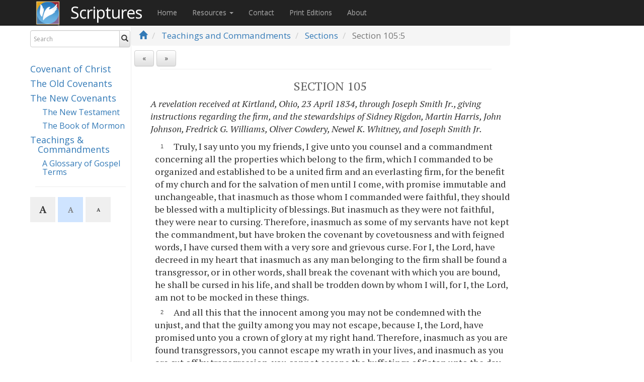

--- FILE ---
content_type: text/html; charset=utf-8
request_url: https://scriptures.info/scriptures/tc/section/105.5
body_size: 19366
content:


<!DOCTYPE html>
<html>
<head>
  <meta charset="utf-8" />
  <meta name="viewport" content="width=device-width, initial-scale=1" />
  <title>Teachings &amp; Commandments 105:5 | Scriptures.info</title>

  <link href="/Content/bootstrap.css" rel="stylesheet"/>
<link href="/Content/bootstrap-theme.css" rel="stylesheet"/>
<link href="/Content/site.css" rel="stylesheet"/>

  <link href="https://fonts.googleapis.com/css2?family=PT+Serif:ital,wght@0,400;0,700;1,400;1,700&display=swap" rel="stylesheet">
  <link href="https://fonts.googleapis.com/css?family=Open+Sans" rel="stylesheet">
  <link href="https://fonts.googleapis.com/css?family=Material+Icons" rel="stylesheet">

  <link rel="apple-touch-icon" sizes="57x57" href="/Images/apple-icon-57x57.png">
  <link rel="apple-touch-icon" sizes="60x60" href="/Images/apple-icon-60x60.png">
  <link rel="apple-touch-icon" sizes="72x72" href="/Images/apple-icon-72x72.png">
  <link rel="apple-touch-icon" sizes="76x76" href="/Images/apple-icon-76x76.png">
  <link rel="apple-touch-icon" sizes="114x114" href="/Images/apple-icon-114x114.png">
  <link rel="apple-touch-icon" sizes="120x120" href="/Images/apple-icon-120x120.png">
  <link rel="apple-touch-icon" sizes="144x144" href="/Images/apple-icon-144x144.png">
  <link rel="apple-touch-icon" sizes="152x152" href="/Images/apple-icon-152x152.png">
  <link rel="apple-touch-icon" sizes="180x180" href="/Images/apple-icon-180x180.png">
  <link rel="icon" type="image/png" sizes="192x192" href="/Images/android-icon-192x192.png">
  <link rel="icon" type="image/png" sizes="32x32" href="/Images/favicon-32x32.png">
  <link rel="icon" type="image/png" sizes="96x96" href="/Images/favicon-96x96.png">
  <link rel="icon" type="image/png" sizes="16x16" href="/Images/favicon-16x16.png">

  <script type="text/javascript">
        var sdkInstance = "appInsightsSDK"; window[sdkInstance] = "appInsights"; var aiName = window[sdkInstance], aisdk = window[aiName] || function (e) { function n(e) { t[e] = function () { var n = arguments; t.queue.push(function () { t[e].apply(t, n) }) } } var t = { config: e }; t.initialize = !0; var i = document, a = window; setTimeout(function () { var n = i.createElement("script"); n.src = e.url || "https://az416426.vo.msecnd.net/scripts/b/ai.2.min.js", i.getElementsByTagName("script")[0].parentNode.appendChild(n) }); try { t.cookie = i.cookie } catch (e) { } t.queue = [], t.version = 2; for (var r = ["Event", "PageView", "Exception", "Trace", "DependencyData", "Metric", "PageViewPerformance"]; r.length;)n("track" + r.pop()); n("startTrackPage"), n("stopTrackPage"); var s = "Track" + r[0]; if (n("start" + s), n("stop" + s), n("addTelemetryInitializer"), n("setAuthenticatedUserContext"), n("clearAuthenticatedUserContext"), n("flush"), t.SeverityLevel = { Verbose: 0, Information: 1, Warning: 2, Error: 3, Critical: 4 }, !(!0 === e.disableExceptionTracking || e.extensionConfig && e.extensionConfig.ApplicationInsightsAnalytics && !0 === e.extensionConfig.ApplicationInsightsAnalytics.disableExceptionTracking)) { n("_" + (r = "onerror")); var o = a[r]; a[r] = function (e, n, i, a, s) { var c = o && o(e, n, i, a, s); return !0 !== c && t["_" + r]({ message: e, url: n, lineNumber: i, columnNumber: a, error: s }), c }, e.autoExceptionInstrumented = !0 } return t }(
            {
                instrumentationKey: "7e31bf99-c568-49cf-927b-ffbe4ed55c64"
            }
        ); window[aiName] = aisdk, aisdk.queue && 0 === aisdk.queue.length && aisdk.trackPageView({});
        appInsights.trackPageView('Teachings & Commandments 105');
  </script>
  <!-- Clarity tracking code for https://scriptures.info -->
  <script>
    (function (c, l, a, r, i, t, y) {
      c[a] = c[a] || function () { (c[a].q = c[a].q || []).push(arguments) };
      t = l.createElement(r); t.async = 1; t.src = "https://www.clarity.ms/tag/" + i;
      y = l.getElementsByTagName(r)[0]; y.parentNode.insertBefore(t, y);
    })(window, document, "clarity", "script", "56nf8y159q");
  </script>
  <script src="/Scripts/modernizr-2.8.3.js"></script>

  <script type="text/javascript">
        window.applicationBaseUrl = "/";
  </script>
  <meta name="google-site-verification" content="jP7QONK1D-XyqGNiOwdt-Nm-pgXTTFa0VDTde4bPE6g" />
  <meta name="theme-color" content="#4a7fad" />
  
</head>
<body>
  <div class="navbar navbar-inparagraph navbar-fixed-top navbar-custom">
    <div class="container">
      <div class="navbar-header">
        <button type="button" class="navbar-toggle" data-toggle="collapse" data-target=".navbar-collapse">
          <span class="icon-bar"></span>
          <span class="icon-bar"></span>
          <span class="icon-bar"></span>
        </button>
        <a href="/"><img src="/Images/BOW-square-dark.png" style="width:50px; height: 50px; margin-right:20px; position:relative; top:2px; float:left; " alt="Born of Water logo" border="0" /></a>
        <a href="/" class="page-title navbar-brand" style="color: white;" title="Visit the Scriptures Home Page">Scriptures</a>
      </div>
      <div class="navbar-collapse collapse">
        <ul class="nav navbar-nav">
          <li><a href="/">Home</a></li>
          <li class="dropdown">
            <a href="#" class="dropdown-toggle" data-toggle="dropdown" role="button" aria-haspopup="true" aria-expanded="false">Resources <span class="caret"></span></a>
            <ul class="dropdown-menu">
              <li><a href="/Home/Audio">Audio Narrations</a></li>
              <li><a href="/Home/Help">Tools &amp; Tips</a></li>
              <li><a href="/Scriptures/ReferenceTranslator">Reference Converter</a></li>
              
              <li><a href="/Home/Harmonies">Gospel &amp; Messiah Harmonies</a></li>
              <li><a href="/Home/Downloads">Apps, Downloads, &amp; Study Aids</a></li>
              <li><a href="/Scriptures/ChangeTracking">Change Tracking</a></li>
            </ul>
          </li>
          <li><a href="/Home/Contact">Contact</a></li>
          <li><a href="https://scriptures.shop/" target="_blank">Print Editions</a></li>
          <li><a href="/Home/About">About</a></li>
        </ul>
      </div>
    </div>
  </div>
  <div class="container body-content">
    <div style="clear:left; float:left; width:100%;">

      <div class="leftNav">
        <div class="searchSection">

          <form action="/Scriptures/Search" id="searchForm" autocomplete="off" class="form-inline searchForm" method="get" data-original-title="" title="">
            <div class="input-group">
              <!--searchCustom-->
              <div class="form-group has-feedback has-clear">
                <input type="text" class="form-control search-box" name="q" id="q" placeholder="Search" />
                <span class="form-control-clear glyphicon glyphicon-remove form-control-feedback hidden"></span>
              </div>

              <span class="input-group-btn">
                <button type="submit" class="btn btn-default" id="searchSubmit"><i class="glyphicon glyphicon-search"></i></button>
                
              </span>
            </div>
            <div class="input-group bomSearch">
              <p>
                <button type="button" id="vol-cc-ref-search" class="btn btn-default btn-xs vol-ref-search vol-cc"><i class="glyphicon glyphicon-arrow-right"></i> Covenant</br>of Christ</button>
                <button type="button" id="vol-bom-ref-search" class="btn btn-default btn-xs vol-ref-search vol-bofm"><i class="glyphicon glyphicon-arrow-right"></i> Book</br>of Mormon</button>
              </p>
            </div>
          </form>
        </div>

        <div class="header-spacer">&nbsp;</div>
        

        <div class="navigationVolumeLinks">
          <!--hidden-xs-->
            <h4 class="volume"><a href="/scriptures/cc">Covenant of Christ</a></h4>
          <h4 class="volume"><a href="/scriptures/oc">The Old Covenants</a></h4>
          <h4 class="volume"><a href="/scriptures/nc">The New Covenants</a></h4>
          <h5 class="subVolume"><a href="/scriptures/nt">The New Testament</a></h5>
          <h5 class="subVolume"><a href="/scriptures/bofm">The Book of Mormon</a></h5>
          <h4 class="volume"><a href="/scriptures/tc">Teachings &amp; Commandments</a></h4>
          <h5 class="subVolume"><a href="/scriptures/tc/glossary">A Glossary of Gospel Terms</a></h5>
            <hr class="readingHR" style="width:90%;" />
        </div>
          <div class="btn-toolbar fontbuttons"><button type="button" class="btn btn-sm fontsize fontsize-lg active disabled">A</button><button type="button" class="btn btn-sm fontsize fontsize-md ">A</button><button type="button" class="btn btn-sm fontsize fontsize-sm ">A</button></div>
              </div>

      <div class="mainContent">
        



<div class="navBreadcrumb">
  <ol class="breadcrumb">
    <li><a href="/"><i class="glyphicon glyphicon-home"></i></a></li>
    <li>
      <a href="/scriptures/tc">Teachings and Commandments</a>
    </li>
            <li>
          <a href="/scriptures/tc/section">Sections</a>
        </li>
        <li class="active">
            <span>Section </span>
                    105:5
        </li>
      </ol>
</div>
<div class="container-fluid" id="positionHolder" style="display:none">
</div>
<div class="container-fluid navVoiceControlPanel breadcrumbSpacer">
  

  <div class="row controlsRow">
    <div class="prevNextSection col-xs-3 text-left px-2">
      <div class="btn-toolbar" role="toolbar">
<a href="/scriptures/tc/section/104" class="prevNextBtn prevBtn btn btn-default" title="Section 104">«</a>
                  <a href="/scriptures/tc/section/106" class="prevNextBtn nextBtn btn btn-default" title="Section 106">»</a>
      </div>
    </div>
    <div id="speechControls" class="col-xs-9 readScriptureControls text-right px-2">
      <select id="voiceselection"></select>
      <a id="playbutton" class="btn btn-default" href="javascript:void"><i id="playBtn" class="glyphicon glyphicon-play"></i></a>&nbsp;<a id="stopbutton" class="btn btn-default" href="javascript:void"><i id="stopBtn" class="glyphicon glyphicon-stop"></i></a>&nbsp;<a id="configbutton" class="btn btn-default" data-toggle="collapse" data-target="#options"><i id="configBtn" class="glyphicon glyphicon-chevron-down"></i></a>
    </div>
  </div>
  <div id="options" class="row panel-collapse collapse text-right">
    <div class="prevNextSection col-xs-8 text-left">
    </div>
    <div class="col-xs-4 text-right">
      <ul class="list-group speechOptions">
        <!--<li class="list-group-item text-left">
            <select id="voiceSpeed" style="height: 23px">
                <option value="0.8">0.5x</option>
                <option value="1.0" selected>1x</option>
                <option value="1.2">1.5x</option>-->
        
        <!--</select>
            Reading speed
        </li>-->
        <li class="list-group-item text-left">
          <input id="autoScroll" type="checkbox" checked />
          Auto-scroll paragraphs
        </li>
        <li class="list-group-item text-left">
          <input id="advanceToNextChapter" type="checkbox" /> Auto-advance to next chapter
        </li>
      </ul>
    </div>
  </div>
</div>


<div class="scriptureText " id="scriptureText">
  <hr id="topScriptureTextHr" style="width: 90%" />

  <ol
  class="simple-list">
  <h3
    class="chap sectionHeader">SECTION 105</h3>
  <p>
    <i>A revelation received at Kirtland, Ohio, 23 April 1834, through Joseph Smith Jr., giving instructions regarding the firm, and the stewardships of Sidney Rigdon, Martin Harris, John Johnson, Fredrick G. Williams, Oliver Cowdery, Newel K. Whitney, and Joseph Smith Jr.</i>
  </p>
  <li
    id="1">Truly, I say unto you my friends, I give unto you counsel and a commandment concerning all the properties which belong to the firm, which I commanded to be organized and established to be a united firm and an everlasting firm, for the benefit of my church and for the salvation of men until I come, with promise immutable and unchangeable, that inasmuch as those whom I commanded were faithful, they should be blessed with a multiplicity of blessings. But inasmuch as they were not faithful, they were near to cursing. Therefore, inasmuch as some of my servants have not kept the commandment, but have broken the covenant by covetousness and with feigned words, I have cursed them with a very sore and grievous curse. For I, the Lord, have decreed in my heart that inasmuch as any man belonging to the firm shall be found a transgressor, or in other words, shall break the covenant with which you are bound, he shall be cursed in his life, and shall be trodden down by whom I will, for I, the Lord, am not to be mocked in these things.</li>
  <li
    id="2">And all this that the innocent among you may not be condemned with the unjust, and that the guilty among you may not escape, because I, the Lord, have promised unto you a crown of glory at my right hand. Therefore, inasmuch as you are found transgressors, you cannot escape my wrath in your lives, and inasmuch as you are cut off by transgression, you cannot escape the buffetings of Satan unto the day of redemption.</li>
  <li
    id="3">And I now give unto you power from this very hour, that if any man among you of the firm is found a transgressor and repents not of the evil, that you shall deliver him over unto the buffetings of Satan, and he shall have no more power to bring evil upon you. But as long as you hold communion with transgressors, behold, they bring evil upon you.</li>
  <li
    id="4">It is wisdom in me, therefore a commandment I give unto you that you shall organize yourselves and appoint every man his stewardship, that every man may give an account unto me of the stewardship which is appointed unto him. For it is expedient that I, the Lord, should make every man accountable as stewards over earthly blessings, which I have made and prepared for my creatures.</li>
  <li
    id="5">I, the Lord, stretched out the heavens and built the earth as a very handy work, and all things therein are mine. And it is my purpose to provide for my saints, for all things are mine, but it must needs be done in my own way. And behold, this is the way that I, the Lord, have decreed to provide for my saints: that the poor shall be exalted, in that the rich are made low, for the earth is full and there is enough and to spare. Yea, I have prepared all things, and have given unto the children of men to be agents unto themselves. Therefore, if any man shall take of the abundance which I have made and impart not his portion, according to the law of my gospel, unto the poor and the needy, he shall with Dives lift up his eyes in hell, being in torment.</li>
  <li
    id="6">And now truly I say unto you concerning the properties of the firm, let my servant Sidney have appointed unto him the place where he now resides and the lot of the tannery for his stewardship, for his support while he is laboring in my vineyard, even as I will, when I shall command him. And let all things be done according to counsel of the firm and united consent or voice of the firm which dwells in the land of Kirtland. And this stewardship and blessing, I, the Lord, confer upon my servant Sidney, for a blessing upon him and upon his seed after him, and I will multiply blessings upon him and upon his seed after him, inasmuch as he shall be humble before me.</li>
  <li
    id="7">And again, let my servant Martin have appointed unto him for his stewardship the lot of land which my servant John obtained in exchange for his former inheritance, for him and his seed after him. And inasmuch as he is faithful, I will multiply blessings upon him and his seed after him. And let my servant Martin devote his moneys for the proclaiming of my word, according as my servant Joseph shall direct.</li>
  <li
    id="8">And again, let my servant Frederick have the place upon which he now dwells. And let my servant Oliver have the lot which is set off joining the house, which is to be for the printing office, which is lot number one, and also the lot upon which his father resides. And let my servants Frederick and Oliver have the printing office, and all things that pertain unto it. And this shall be their stewardship, which shall be appointed unto them. And inasmuch as they are faithful, behold, I will bless them and multiply blessings upon them. And this is the beginning of the stewardship which I have appointed unto them, for them and their seed after them. And inasmuch as they are faithful, I will multiply blessings upon them and their seed after them, even a multiplicity of blessings.</li>
  <li
    id="9">And again, let my servant John have the house in which he lives and the inheritance, all save the ground which has been reserved for the building of my houses, which pertains to that inheritance, and those lots which have been named for my servant Oliver. And inasmuch as he is faithful, I will multiply blessings upon him. And it is my will that he should sell the lots that are laid off, for the building up of the city of my Saints, inasmuch as it shall be made known to him by the voice of the spirit, and according to the counsel of the firm, and by the voice of the firm. And this is the beginning of the stewardship which I have appointed unto him, for a blessing unto him and his seed after him. And inasmuch as he is faithful, I will multiply a multiplicity of blessings upon him.</li>
  <li
    id="10">And again, let my servant Newel have appointed unto him the houses and lot where he now resides, and the lot and building on which the store stands, and the lot also which is on the corner south of the store, and also the lot on which the ashery is situated. And all this I have appointed unto my servant Newel for his stewardship, for a blessing upon him and his seed after him, for the benefit of the mercantile establishment of my firm which I have established for my stake in the land of Kirtland. Yea, truly this is the stewardship which I have appointed unto my servant Newel — even this whole mercantile establishment, him and his agent, and his seed after him. And inasmuch as he is faithful in keeping the commandments which I have given unto him, I will multiply blessings upon him and his seed after him, even a multiplicity of blessings.</li>
  <li
    id="11">And again, let my servant Joseph have appointed unto him the lot which is laid off for the building of my house, which is forty rods long and twelve wide, and also the farm upon which his father now resides. And this is the beginning of the stewardship which I have appointed unto him, for a blessing upon him and upon his father, for behold, I have reserved an inheritance for his father for his support. Therefore, he shall be reckoned in the house of my servant Joseph. And I will multiply blessings upon the house of my servant Joseph, inasmuch as he is faithful, even a multiplicity of blessings.</li>
  <li
    id="12">And now a commandment I give unto you concerning Zion, that you shall no longer be bound as a united firm to your brethren of Zion, only on this wise: after you are organized, you shall be called the United Firm of the Stake of Zion, the city of Kirtland, among yourselves. And your brethren, after they are organized, shall be called the United Firm of the City of Zion. And they shall be organized in their own names, and in their own name. And they shall do their business in their own name, and in their own names. And you shall do your business in your own name, and in your own names. And this I have commanded to be done for your salvation, as also for their salvation, in consequence of their being driven out and that which is to come. The covenants being broken through transgression, by covetousness and feigned words, therefore you are dissolved as a united firm with your brethren, that you are not bound, only up to this hour, unto them, only on this wise, as I said, by loan, as shall be agreed by this firm in counsel, as your circumstances will admit and the voice of the council direct.</li>
  <li
    id="13">And again, a commandment I give unto you concerning your stewardship which I have appointed unto you: Behold, all these properties are mine, or else your faith is vain, and you are found hypocrites, and the covenants which you have made unto me are broken. And if these properties are mine, then you are stewards, otherwise you are no stewards. But truly I say unto you, I have appointed unto you to be stewards over my house, even stewards indeed. And for this purpose have I commanded you to organize yourselves, even to print my word, the fullness of my scriptures, the revelations which I have given unto you, and which I shall hereafter, from time to time, give unto you, for the purpose of building up my church and kingdom on the earth, and to prepare my people for the time of my coming which is nearly at hand.</li>
  <li
    id="14">Therefore, a commandment I give unto you that you shall take the Books of Mormon and also the copyright, and also the copyright which shall be secured of the Articles and Covenants, in which covenants all my commandments which it is my will should be printed shall be printed, as it shall be made known unto you, and also the copyright to the New Translation of the scriptures. And this I say that others may not take the blessings away from you which I have conferred upon you.</li>
  <li
    id="15">And you shall prepare for yourselves a place for a treasury, and consecrate it unto my name. And you shall appoint one among you to keep the treasury, and he shall be ordained unto this blessing. And there shall be a seal upon the treasury, and all these sacred things shall be delivered into the treasury, and no man among you shall call it his own, or any part of it, for it shall belong to you all with one accord, and I give it unto you from this very hour. And now see to it that you go to and make use of the stewardship which I have appointed unto you, exclusive of these sacred things, for the purpose of printing these sacred things according as I have said. And the benefits of these sacred things shall be had in the treasury, and a seal shall be upon it, and it shall not be used or taken out of the treasury by anyone, neither shall the seal be loosed, which shall be placed upon it, only by the voice of the firm or by commandment. And thus shall you preserve all the benefits of these sacred things in the treasury for sacred and holy purposes. And this shall be called the Sacred Treasury of the Lord, and a seal shall be kept upon it, that it may be holy and consecrated unto the Lord.</li>
  <li
    id="16">And again, there shall be another treasury prepared, and a treasurer appointed to keep the treasury, and a seal shall be placed upon it, and all moneys that you receive in your stewardships by improving upon the properties which I have appointed unto you in houses, or in lands, or in cattle, and in all things, save it be the holy and sacred writings which I have reserved unto myself for holy and sacred purposes, shall be cast into the treasury as fast as you receive monies, by hundreds, or by fifties, or by twenties, or by tens, or by fives. Or in other words, if any man among you obtain five dollars, let him cast it into the treasury, or if he obtain ten, or twenty, or fifty, or a hundred, let him do likewise. And let not any man among you say that it is his own, for it shall not be called his, nor any part of it. And there shall not any part of it be used or taken out of the treasury, only by the voice and common consent of the firm. And this shall be the voice and common consent of the firm: that any man among you, say unto the treasurer, I have need of this to help me in my stewardship, if it be five dollars, or if it be ten dollars, or twenty, or fifty, or a hundred, the treasurer shall give unto him the sum which he requires to help him in his stewardship, until he be found a transgressor and it is manifest before the counsel of the firm plainly that he is an unfaithful and an unwise steward. But so long as he is in full fellowship, and is faithful and wise in his stewardship, this shall be his token unto the treasurer that the treasurer shall not withhold. But in case of transgression, the treasurer shall be subject unto the counsel and voice of the firm, and in case the treasurer is found an unfaithful and an unwise steward, he shall be subject to the counsel and voice of the firm, and shall be removed out of his place and another shall be appointed in his stead.</li>
  <li
    id="17">And again, truly I say unto you concerning your debts, behold, it is my will that you should pay all your debts, and it is my will that you should humble yourselves before me, and obtain this blessing by your diligence, and humility, and the prayer of faith. And inasmuch as you are diligent and humble and exercise the prayer of faith, behold, I will soften the hearts of those to whom you are in debt, until I shall send means unto you for your deliverance. Therefore, write speedily unto New York, and write according to that which shall be dictated by my spirit, and I will soften the hearts of those to whom you are in debt, that it shall be taken away out of their minds to bring affliction upon you.</li>
  <li
    id="18">And inasmuch as you are humble and faithful and call on my name, behold, I will give you the victory. I give unto you a promise that you shall be delivered this once out of your bondage. Inasmuch as you obtain a chance to loan money by hundreds or by thousands, even until you shall loan enough to deliver yourselves from bondage, it is your privilege, and pledge the properties which I have put into your hands, this once, by giving your names by common consent, or otherwise, as it shall seem good unto you. I give unto you the privilege this once, and behold, if you proceed to do the things which I have laid before you, according to my commandment, all these things are mine, and you are my stewards, and the master will not suffer his house to be broken up. Even so, Amen.</li>
</ol>

  <p> </p>
  <hr id="bottomScriptureTextHr" style="width: 90%" />
</div>
<div class="navigationBreadcrumb">
  <div class="container-fluid">
    <div class="row controlsRow">
      <div class="prevNextSection col-xs-3 text-left">
          <a href="/scriptures/tc/section/104" class="prevNextBtn prevBtn btn btn-default" title="Section 104">«</a>
                  <a href="/scriptures/tc/section/106" class="prevNextBtn nextBtn btn btn-default" title="Section 106">»</a>
      </div>
    </div>
  </div>
</div>


      </div>
    </div>
    <div style="clear:both;"></div>
    <br /><br /><br />

    
    <footer>
      <div class="row externalLinks" style="/*padding-bottom:40px;*/">
        <div class="col-md-4">
          <h4>Learn of Christ</h4>
          <p>Learn who He is and about his continued work in restoring his Gospel in our day.</p>
          <p><a class="btn btn-default" href="https://www.learnofchrist.org">Learn more &raquo;</a></p>
        </div>
        <div class="col-md-4">
          <h4>Baptism</h4>
          <p>Come unto Christ by being baptized or re-baptized.</p>
          <p><a class="btn btn-default" href="http://www.bornofwater.org">Learn more &raquo;</a></p>
        </div>
        <div class="col-md-4">
          <h4>Fellowship</h4>
          <p>Worship and serve God with other believers in Christ.</p>
          <p><a class="btn btn-default" href="http://www.fellowshiplocator.info">Learn more &raquo;</a></p>
        </div>
      </div>

      <p><a href="/Home/License">&#169; 2026 Scriptures.info</a> - <a href="/scriptures/changetracking">Text V1.789 - 2025.06.17</a></p>

      <div style="clear:both;">&nbsp;</div>

    </footer>
  </div>

  <!-- Modal for fullscreen image display -->
  <div id="modalDiv" class="modal">
    <span class="modalClose" id="modalClose">&times;</span>
    <img class="img-responsive modal-content" id="modalImg">
    <div id="modalCaption"></div>
  </div>

  <script src="/Scripts/jquery-3.1.1.js"></script>
<script src="/Scripts/jquery-3.3.1.js"></script>
<script src="/Scripts/jquery-3.4.1.js"></script>
<script src="/Scripts/jquery-3.6.0.js"></script>

  <script src="/Scripts/jquery-ui-1.12.1.js"></script>

  <script src="/Scripts/bootstrap.js"></script>
<script src="/Scripts/respond.js"></script>

  
  <script src="/Scripts/store.legacy.min.js"></script>

  <script src="/Scripts/jquery.floatThead.js"></script>

  
  <!-- From https://github.com/js-cookie/js-cookie -->
  <script src="https://cdn.jsdelivr.net/npm/js-cookie@2/src/js.cookie.min.js"></script>
  <script src="/Scripts/site.js"></script>

    <script type="text/javascript">
            var modal = document.getElementById('modalDiv');
            var img = document.getElementById('modalImg');
            var modalImg = document.getElementById("modalImg");
            var captionText = document.getElementById("modalCaption");
            var span = document.getElementById("modalClose");

            function onWindowResize() {
              if ($('div.navBreadcrumb')) {
                if ($('div.body-content').width() < 585) {
                  //Is mobile
                  $('div.navBreadcrumb').removeAttr('style');
                  $('.breadcrumbSpacer').removeAttr('style');
                  $('div.navBreadcrumb').removeAttr('style');
                }
                else {
                  //Is desktop
                  var breadcrumbTop = $('div.navbar-fixed-top').height() + 1;
                  $('div.navBreadcrumb').css('top', breadcrumbTop + 'px');
                  var breadcrumbHeight = $('div.navBreadcrumb').height();
                  $('.breadcrumbSpacer').css('margin-top', breadcrumbHeight + 'px');
                  var breadcrumbWidth = $('div.mainContent').width();
                  $('div.navBreadcrumb').css('width', breadcrumbWidth + 'px');

                }
              }
            }
            $(window).resize(onWindowResize);

      function initializeVerses() {
        var showVerses = getPreference('show-verses');
        if (showVerses === undefined) {
          showVerses = false;
        }
        $('#showVerses').prop('checked', showVerses);
        $('#scriptureText').toggleClass('show-verses', showVerses);
      }

      function showVerses() {
        var showVerses = $('#showVerses').is(':checked');
        $('#scriptureText').toggleClass('show-verses', showVerses);
        setPreference('show-verses', showVerses);
      }

      const bookChapRegex = /^((lds|kjv)\s+)?(?<book>([\w\d]+\.*\s+)+)(?<chapter>\d+)/gm;
      const validBoMBooks = ["1st nephi", "1 ne", "1 nephi", "1nephi", "2nd nephi", "2 ne", "2 nephi", "2nephi", "jacob", "jac", "enos", "en", "jarom", "jar", "omni", "om", "wom", "w of m", "words of mormon", "mosiah", "msh", "mos", "alma", "al", "hel", "helaman", "3rd nephi", "3 ne", "3 nephi", "3nephi", "4th nephi", "4 ne", "4 nephi", "4nephi", "mormon", "morm", "mrm", "ether", "eth", "moroni", "moro", "mro", "1nephi", "2nephi", "jacob", "enos", "jarom", "omni", "words", "mosiah", "alma", "helaman", "3nephi", "4nephi", "mormon", "ether", "moroni"];

      function onSearchBoxChange() {
        let curQuery = $('#q').val().replaceAll(".", "").trim();

        let m;
        bookChapRegex.lastIndex = 0;
        if ((m = bookChapRegex.exec(curQuery)) !== null) {
          // This is necessary to avoid infinite loops with zero-width matches
          if (m.index === bookChapRegex.lastIndex) {
            bookChapRegex.lastIndex++;
          }
          let book = m.groups.book.toLowerCase().trim();
          let isBoMBook = validBoMBooks.includes(book) && !(curQuery.endsWith(' re') || curQuery.endsWith(' ce'));
          if (isBoMBook && !$('div.bomSearch').hasClass('expanded')) {
            //Expand it
            $('div.bomSearch').addClass('expanded');
            $('button.vol-ref-search').addClass('expanded');
            $('#searchForm').tooltip('show');
            //$('#searchForm').tooltip('hide').tooltip('show');
          }
          else if (!isBoMBook && $('div.bomSearch').hasClass('expanded')) {
            $('div.bomSearch').removeClass('expanded');
            $('button.vol-ref-search').removeClass('expanded');
            $('#searchForm').tooltip('show');
            //$('#searchForm').tooltip('hide').tooltip('show');
          }
        }
        else {
          if ($('div.bomSearch').hasClass('expanded')) {
            $('div.bomSearch').removeClass('expanded');
            $('button.vol-ref-search').removeClass('expanded');
            $('#searchForm').tooltip('show');
            //$('#searchForm').tooltip('hide').tooltip('show');
          }
        }
      }

      $(document).ready(function () {
            onWindowResize();

            //If a checkbox with ID showVerses exists, call showVerses() when it is clicked
            if ($('#showVerses').length) {
              $('#showVerses').on('click', function () {
                showVerses();
              });
              initializeVerses();
            }

            setTextDisplaySize();
            $('.fontsize-lg').on('click', function () {
              //store.set('reading', { textSize: '2'});
              setPreference('reading-text-size', '2');
              setTextDisplaySize();
              appInsights.trackEvent('ClickedTextSize', {
                DisplayTextSize: '2'
              });
            });
            $('.fontsize-md').on('click', function () {
              //store.set('reading', { textSize: '1'});
              setPreference('reading-text-size', '1');
              setTextDisplaySize();
              appInsights.trackEvent('ClickedTextSize', {
                DisplayTextSize: '1'
              });
            });
            $('.fontsize-sm').on('click', function () {
              //store.set('reading', { textSize: '0'});
              setPreference('reading-text-size', '0');
              setTextDisplaySize();
              appInsights.trackEvent('ClickedTextSize', {
                DisplayTextSize: '0'
              });
            });
            $('a').on('click', function () {
              var url = $(this).attr('href');
              if (url != null && url != '#') {
                if (url.substring(0, 4) == 'http') {
                  appInsights.trackEvent('ClickedExternalLink', {
                    ExternalUrl: url
                  });
                }
              }
            });
            $('.zoomable').on('click', function () {
              modal.style.display = "block";
              modalImg.src = this.src;
              captionText.innerHTML = this.alt;

            });
            $('#modalDiv').on('click', function () {
              modal.style.display = "none";
            });
            $('.has-clear input[type="text"]').on('input propertychange', function () {
              var $this = $(this);
              var visible = Boolean($this.val());
              $this.siblings('.form-control-clear').toggleClass('hidden', !visible);
              $this.toggleClass('search-populated', visible);
            }).trigger('propertychange');

            $('.form-control-clear').click(function () {

              $('div.bomSearch').removeClass('expanded');
              $('button.vol-ref-search').removeClass('expanded');
              $(this).siblings('input[type="text"]').val('')
                .trigger('propertychange').focus();
            });

            $('#searchForm').tooltip({
              title: '<p style="align:left;">By reference: Ether 1:12<br />By keyword: Zebedee<br />Exact phrase: "I will go and do"<br />Excluding a word: laman -lemuel<br />By LDS reference: LDS Hel. 13<br />&nbsp;&nbsp;&nbsp;&nbsp;or: LDS 3 Ne 16:10-13,15<br />By trad. Bible ref.: KJV Matt. 24<br />&nbsp;&nbsp;&nbsp;&nbsp;or: KJV Rev. 12:1-6,12</p>',
              animation: true,
              delay: { show: 500, hide: 100 },
              html: true,
              placement: 'bottom',
              trigger: 'manual',
              viewport: { selector: 'body', padding: 0 }
            });
            
            $('#q').on('focus', function () { //Was mouseover
              $('#searchForm').tooltip('show');
            });
            $('#q').on('blur', function () { //Was mouseout
              $('#searchForm').tooltip('hide');
            });

            $('#q').on('input', onSearchBoxChange);
            $('#vol-cc-ref-search').click(function () {
              $('#q').val($('#q').val() + ' CE');
              $('#searchForm').submit();
            });
            $('#vol-bom-ref-search').click(function () {
              $('#q').val($('#q').val() + ' RE');
              $('#searchForm').submit();
            });

            
          });
    </script>
  

  <script type="text/javascript">
    var originalLeave = $.fn.popover.Constructor.prototype.leave;
    $.fn.popover.Constructor.prototype.leave = function (obj) {
      var self = obj instanceof this.constructor ?
        obj : $(obj.currentTarget)[this.type](this.getDelegateOptions()).data('bs.' + this.type)
      var container, timeout;

      originalLeave.call(this, obj);

      if (obj.currentTarget) {
        container = $(obj.currentTarget).siblings('.popover')
        timeout = self.timeout;
        container.one('mouseenter', function () {
          clearTimeout(timeout);
          container.one('mouseleave', function () {
            $.fn.popover.Constructor.prototype.leave.call(self, self);
          });
        })
      }
    };
  </script>

    <script type="text/javascript">
            var hasSelectedParagraphs = true;
            var selectedParagraphs = [ 5 ];
    </script>

  

  <script type="text/javascript">
    var voicelist = [
      {
        "name": "female3",
        "displayName": "Cora (Female)"
      },
      {
        "name": "male1",
        "displayName": "Tony (Male)"
      },
      {
        "name": "female1",
        "displayName": "Jane (Female)"
      },
      {
        "name": "male2",
        "displayName": "Davis (Male)"
      }
    ];
    var referencesJson = {"1":"D&C 104:1-6 (LDS)","2":"D&C 104:7-9 (LDS)","3":"D&C 104:10 (LDS)","4":"D&C 104:11-13 (LDS)","5":"D&C 104:14-18 (LDS)","6":"D&C 104:19-23 (LDS)","7":"D&C 104:24-26 (LDS)","8":"D&C 104:27-33 (LDS)","9":"D&C 104:34-38 (LDS)","10":"D&C 104:39-42 (LDS)","11":"D&C 104:43-46 (LDS)","12":"D&C 104:47-53 (LDS)","13":"D&C 104:54-59 (LDS)","15":"D&C 104:60-66 (LDS)","16":"D&C 104:67-77 (LDS)","17":"D&C 104:78-81 (LDS)","18":"D&C 104:82-86 (LDS)"};
    var baseChapterSpeechUrl = 'https://scriptures.info/audio/44k/{{voice}}/tc/section/tc.section.105';
    var voiceReady = false;
    var playing = false;
    var pausing = false;
    var paragraphPlaying = "";
    var showSpeechPlaybackConfig = false;
    var speechPlaybackControlsFixed = false;
    var voiceParams = {
        text: '',
        voice: 'male1'
    };
    var partAudio = {};

    var chapParts;
    var voiceControlsInitialTop = 0;

    var referencePrefix = "T&C 105:";
    var referenceSuffix = "";

    function preLoadAudio() {
      var curVoice = $('#voiceselection').val();
      $.ajax({ url: baseChapterSpeechUrl.replace('{{voice}}', curVoice) + ".json", type: "GET", dataType: "json" })
        .done(function (response) {
          chapParts = response;
          voiceReady = true;
          //for(var key in partAudio){
          //  if (partAudio.hasOwnProperty(key)) {
          //    partAudio[key].pause();
          //  }
          //}
          //$('.paragraphBeingRead').removeClass('paragraphBeingRead');
          StopPlayback();
          partAudio = {};
          chapParts.forEach(function (value) {
            var mp3Url = baseChapterSpeechUrl.replace('{{voice}}', curVoice) + '.' + value + '.mp3';
            var audio = new Audio();
            audio.src = mp3Url;
            audio.preload = "metadata";
            audio.addEventListener("ended", EndCallback);
            partAudio[value] = audio;
          });
          voiceReady = true;

          var continueReading = (Cookies.get('continue-reading') === 'true');
          if (continueReading) {
            Cookies.remove('continue-reading');
            PlayParagraph('0');
          }
        })
        .fail(function (xhr, textStatus, errorThrown) {
          console.log('Could not retrieve chapter metadata. (Error: ' + errorThrown + ')');
          voiceReady = false;
          $('#speechControls').addClass('hidden');
        });
    }
    function isTextSelected() {
        var selection = window.getSelection();
        return selection && selection.type === 'Range';
    }

    function copyToClip(str, htmlStr) {
        function listener(e) {
            e.clipboardData.setData("text/html", htmlStr);
            e.clipboardData.setData("text/plain", str);
            e.preventDefault();
        }
        document.addEventListener("copy", listener);
        document.execCommand("copy");
        document.removeEventListener("copy", listener);
    };

    function getParagraphText(pid) {
      let paraClone = $("#" + pid)[0].cloneNode(true);
      paraClone.querySelectorAll('sup.trd-verse').forEach(function (el){el.parentNode.removeChild(el);});
      paraClone.querySelectorAll('span.trd-chap').forEach(function (el){el.parentNode.removeChild(el);});
      return paraClone.innerText.trim();
    }

    function UpdateSpeechControlsPosition() {
        if (!playing && !pausing) {
            speechPlaybackControlsFixed = false;
            $('.navVoiceControlPanel').removeClass('fixedSpeechControls');
            $('.navVoiceControlPanel').css('width', 'unset');
            $('#positionHolder').css('display', 'none');
        }
        else {
            var shouldBeFixed = $(window).scrollTop() + 50 > voiceControlsInitialTop;
            if (speechPlaybackControlsFixed != shouldBeFixed) {
                speechPlaybackControlsFixed = shouldBeFixed;
                if (speechPlaybackControlsFixed) {
                    var left = $('.navVoiceControlPanel').offset().left;
                    var width = $('.navVoiceControlPanel').width() + 30;
                    $('.navVoiceControlPanel').addClass('fixedSpeechControls');
                    $('#positionHolder').css('display', 'unset');

                    $('.navVoiceControlPanel').offset().left = left;
                    var cssWidth = width + 'px';
                    $('.navVoiceControlPanel').css('width', cssWidth);
                } else {
                    $('.navVoiceControlPanel').removeClass('fixedSpeechControls');
                    $('.navVoiceControlPanel').css('width', 'unset');
                    $('#positionHolder').css('display', 'none');
                }
            }
        }
    }

    $(document).ready(function () {
        setTextDisplaySize();
        if (hasSelectedParagraphs) {
            HighlightParagraphs(selectedParagraphs);
            var scrollLocation = window.location.hash;
            var isEdge = (navigator.userAgent.match(/Edge\/\d+/) != null);
            var isIE = (navigator.userAgent.match(/MSIE /) != null);
            var breadcrumbHeight = $('div.navBreadcrumb').height() +80;
            var additionalScroll = ((isEdge || isIE) ? 50 : 0) + breadcrumbHeight;
            if (typeof scrollLocation !== 'undefined') {
                var offset = $(scrollLocation).offset().top - 80 - additionalScroll;
                $('html, body').animate({
                    scrollTop: offset
                }, 0);
            }
        }

        var relativeUrl = window.location.pathname + window.location.hash;

        if ($('#altTextUrl').length) {
          let curVol = '/' + $('#altTextUrl').data('cur-volume') + '/';
          let altVol = '/' + $('#altTextUrl').data('alt-volume') + '/';
          let altUrl = relativeUrl.replace(curVol, altVol);
          $('#altTextUrl').attr('href', altUrl);
        }

        $('[data-toggle="tooltip"]').tooltip();

        $('a.prevBtn').on('click', function () {
            appInsights.trackEvent('ClickedPrevButton');
        });
        $('a.nextBtn').on('click', function () {
            appInsights.trackEvent('ClickedNextButton');
        });
        $('dev.leftNav h4 a').on('click', function () {
            appInsights.trackEvent('ClickedLeftNavScriptureVolume');
        });
        $('dev.navigationBreadcrumb p a').on('click', function () {
            appInsights.trackEvent('ClickedNavigationBreadcrumb');
        });
        $('a.le').on('click', function () {
            appInsights.trackEvent('ClickedCorrLink-LE');
        });
        $('a.ke').on('click', function () {
            appInsights.trackEvent('ClickedCorrLink-KE');
        });
        $('a.re').on('click', function () {
            appInsights.trackEvent('ClickedCorrLink-RE');
        });
        $('a.re').each(function () {
            var link = $(this).attr('href');
            $(this).attr('href', window.applicationBaseUrl + link.substring(1));
        });
        $('ol li[id]').each(function () {
            var pid = $(this).attr('id');
            var urlForParagraph = document.location.origin + '/scriptures/tc/section/105' + '.' + pid + '#' + pid;
            var paragraphText = getParagraphText(pid).replace('"', '\\"');
            var tradRefHtml = "<br />";
            if (referencesJson[pid]) {
              var refHtml = referencesJson[pid];
              var ref = refHtml.replace('<br/>', '\r\n');
              tradRefHtml = '<br /><a class="btn btn-default btn-xs tradRefCopy text-left" onmouseenter="$(\'#' + pid + '\').addClass(\'copyLinkHighlight\');" data-clipboard-text="' + ref + '"><i class="glyphicon glyphicon-duplicate"></i> Copy Trad.<br />reference:</a><p class="trad-ref-text">' + refHtml + '</p>';
            }
            var textRefForParagraph = referencePrefix + pid + referenceSuffix;
            $(this).attr('data-popover', 'true');
            $(this).attr('data-html', 'true');
            $(this).attr('data-content', '<p class="re-ref-text">' + textRefForParagraph + '</p><a class="btn btn-default btn-xs paraRef text-left" onmouseenter="$(\'#' + pid + '\').addClass(\'copyLinkHighlight\');" data-clipboard-text="empty" data-paragraph-id="' + pid + '"><i class="glyphicon glyphicon-log-in"></i> Copy<br />reference</a>'
                + '<br /><a class="btn btn-default btn-xs paraLink text-left" onmouseenter="$(\'#' + pid + '\').addClass(\'copyLinkHighlight\');" data-clipboard-text="' + urlForParagraph + '"><i class="glyphicon glyphicon-link"></i> Copy link<br />to paragraph</a>'
                + '<br /><a class="btn btn-default btn-xs paraCopy text-left" onmouseenter="$(\'#' + pid + '\').addClass(\'copyLinkHighlight\');" data-clipboard-text="' + paragraphText + '"><i class="glyphicon glyphicon-duplicate"></i> Copy<br />paragraph text</a>'
                + tradRefHtml
                + '<span class="paraLinkPlayBtn"><a class="btn btn-default btn-xs paraLinkPlay text-left" onmouseenter="$(\'#' + pid + '\').addClass(\'copyLinkHighlight\');" onclick="PlayParagraph(\'' + pid + '\');"><i class="glyphicon glyphicon-play"></i> Play from<br />this paragraph</a></span>'
            );
        });

        $('body').popover({ selector: '[data-popover]', trigger: 'hover', placement: 'right', delay: { show: 400, hide: 400 } });
        $("[data-popover]").on('show.bs.popover', function () { return !isTextSelected(); });
        document.addEventListener('selectionchange', function() {
          if (isTextSelected()) {
            $('[data-popover]').popover("hide");
          }
        });
        $('body').on('click', '.paraRef,.paraLink,.paraCopy,.tradRefCopy', function (e) {
            console.log(e);
            var itemCopied = "";
            if ($(e.currentTarget).hasClass('paraRef')) {
                itemCopied = "Reference";
                var pid = $(e.currentTarget).attr('data-paragraph-id');
                var urlForParagraph = document.location.origin + '/scriptures/tc/section/105' + '.' + pid + '#' + pid;
                var textRefForParagraph = referencePrefix + pid + referenceSuffix;
                var htmlRefForParagraph = '<a href=\'' + urlForParagraph + '\'>' + textRefForParagraph + '</a>';
                copyToClip(textRefForParagraph, htmlRefForParagraph);
            }
            else {
                itemCopied = ($(e.currentTarget).hasClass('tradRefCopy')) ? "Traditional reference" : ($(e.currentTarget).hasClass('paraLink')) ? "Link" : "Paragraph";
                var textToCopy = $(e.currentTarget).attr('data-clipboard-text');
                copyToClip(textToCopy, textToCopy);
            }
            appInsights.trackEvent('Copied' + itemCopied + 'ToClipboard');
            $(e.currentTarget).tooltip({
                title: itemCopied + ' copied!',
                animation: false,
                delay: { show: 0, hide: 400 },
                html: true,
                placement: 'bottom',
                trigger: 'manual',
                viewport: { selector: 'body', padding: 0 }
            });
            $(e.currentTarget).tooltip('show');
        });

        $('body').bind('DOMNodeRemoved', function (e) {
            $('.copyLinkHighlight').removeClass('copyLinkHighlight');
        });

        $('.fixedSpeechControls').css('left', $('#playbutton').offset().left);

        windowReady = true;

        CheckLoading();

    });

    document.onkeydown = function () {
        var searchBoxHasFocus = $('#q').is(':focus');
        if (!searchBoxHasFocus) {
            switch (window.event.keyCode) {
                case 37:
                    window.location.href = '/scriptures/tc/section/104';
                    break;
                case 39:
                    window.location.href = '/scriptures/tc/section/106';
                    break;
            }
        }
    };

    function CheckLoading() {
      if (!windowReady) {
        setTimeout(CheckLoading, 500);
      }
      else {
        //Populate voice selection dropdown
        var vselect = $("#voiceselection");
        vselect.html("");
        $.each(voicelist, function () {
          vselect.append($("<option />").val(this.name).text(this.displayName));
        });

        var storedVoiceParams = store.get('voiceParams');
        if (storedVoiceParams !== undefined) {
          if (storedVoiceParams.voice !== undefined) {
            var matchFound = false;
            for (var i = 0; i < voicelist.length; i++) {
              if (voicelist[i].name === storedVoiceParams.voice) {
                matchFound = true;
                break;
              }
            }
            if (matchFound) {
              $('#voiceselection').val(storedVoiceParams.voice);
            }
          }
          if (storedVoiceParams.autoScroll !== undefined) {
            $('#autoScroll').prop('checked', storedVoiceParams.autoScroll);
          }
          if (storedVoiceParams.advanceToNextChapter !== undefined) {
            $('#advanceToNextChapter').prop('checked', storedVoiceParams.advanceToNextChapter);
          }
        }
        else {
          $('#voiceselection').val(voiceParams.voice);
        }
        preLoadAudio();

        voiceControlsInitialTop = $('.navVoiceControlPanel').offset().top;
        $(window).scroll(function () {
          if (playing)
            UpdateSpeechControlsPosition();
        });

        $('a#configbutton').on('click', function () {
          showSpeechPlaybackConfig = !showSpeechPlaybackConfig;
          $('#configBtn').removeClass((showSpeechPlaybackConfig) ? 'glyphicon-chevron-down' : 'glyphicon-chevron-up');
          $('#configBtn').addClass((!showSpeechPlaybackConfig) ? 'glyphicon-chevron-down' : 'glyphicon-chevron-up');
        });

        $('#voiceselection').change(function () {
          StoreVoiceParams();
          preLoadAudio();
        });
        $('#voiceSpeed').change(function () {
          StoreVoiceParams();
          StopPlayback();
        });
        $('#autoScroll').change(function () {
          StoreVoiceParams();
        });
        $('#advanceToNextChapter').change(function () {
          StoreVoiceParams();
        });

        $('#playbutton').on('click', function () {
          if (playing) {
            if (!pausing) {
              PausePlayback();
            }
            else {
              ResumePlayback();
            }
          }
          else {
            PlayParagraph('0');
          }
        });

        $('#stopbutton').on('click', function () {
          StopPlayback();
        });

        $('.readScriptureControls').fadeIn(0.5);
        //$('.paraLinkPlayBtn').css('display','inherit');

        $(window).bind('beforeunload', function () {
          StopPlayback();
        });
      }
    }

    function PlayParagraph(part) {
      if (voiceReady && windowReady) {
        if (chapParts.includes(part)) {
          paragraphPlaying = part;
        }
        else if (Number.isInteger(Number(part))) {
          var possiblePart = 'p' + parseInt(part).toString().padStart(3, '0');
          if (chapParts.includes(possiblePart)) {
            paragraphPlaying = possiblePart;
          }
          else {
            paragraphPlaying = chapParts[0];
          }
        }
        else {
          paragraphPlaying = chapParts[0];
        }

        chapParts.forEach(function (value) {
          partAudio[value].preload = "auto";
          partAudio[value].pause();
          if (paragraphPlaying != value) {
            partAudio[value].currentTime = 0;
          }
        });

        partAudio[paragraphPlaying].play();

        //responsiveVoice.speak(textToSpeak, $('#voiceselection').val(), { rate: $('#voiceSpeed').val(), onend: EndCallback });

        $('.paragraphBeingRead').removeClass('paragraphBeingRead');
        if (paragraphPlaying.substring(0, 1) == 'p') {
          var id = parseInt(paragraphPlaying.substring(1));
          $('#' + id).addClass('paragraphBeingRead');
          if ($('#autoScroll').prop('checked'))
            ScrollToParagraph(id);

        }
        playing = true;
        pausing = false;
        //document.getElementById("playbutton").value = "Pause";
        $('#playBtn').removeClass('glyphicon-play');
        $('#playBtn').addClass('glyphicon-pause');
        UpdateSpeechControlsPosition();
      }
    }

    function PausePlayback() {
      console.log("Pausing playback.");
      partAudio[paragraphPlaying].pause();
      pausing = true;
      //$('#playbutton').value = "Resume";
      $('#playBtn').removeClass('glyphicon-pause');
      $('#playBtn').addClass('glyphicon-play');

    }

    function ResumePlayback() {
      console.log("Resuming playback.");
      //if (responsiveVoice.)
      //responsiveVoice.resume();
      partAudio[paragraphPlaying].play();
      pausing = false;
      //document.getElementById("playbutton").value = "Pause";
      $('#playBtn').removeClass('glyphicon-play');
      $('#playBtn').addClass('glyphicon-pause');
    }

    function StopPlayback() {
      console.log("Stop playback.");
      //responsiveVoice.cancel();
      if(partAudio.hasOwnProperty(paragraphPlaying) && partAudio[paragraphPlaying] instanceof Audio) {
        partAudio[paragraphPlaying].pause();
        partAudio[paragraphPlaying].currentTime = 0;
      }
      $('.paragraphBeingRead').removeClass('paragraphBeingRead');
      //document.getElementById("playbutton").value = "Play";
      $('#playBtn').removeClass('glyphicon-pause');
      $('#playBtn').addClass('glyphicon-play');
      playing = false;
      pausing = false;
      paragraphPlaying = '';
      UpdateSpeechControlsPosition();
    }

    function EndCallback() {
      console.log("End of playback of part " + paragraphPlaying);
      var index = chapParts.indexOf(paragraphPlaying);
      if (index != -1 && index < chapParts.length - 1) {
        PlayParagraph(chapParts[index + 1]);
      }
      else {
        StopPlayback();
        if ($('#advanceToNextChapter').prop('checked')) {
          if ($('a.nextBtn').length) {
            var nextChapterUrl = $('a.nextBtn').attr('href');
            Cookies.set('continue-reading', 'true', { expires: 1 });
            window.location.href = nextChapterUrl;
          }
        }
      }
    }

    function ScrollToParagraph(id) {
      //$("#" + id).scrollTop();
      var scrollLocation = '#' + id;
      var isEdge = (navigator.userAgent.match(/Edge\/\d+/) != null);
      var isIE = (navigator.userAgent.match(/MSIE /) != null);
      var additionalScroll = (isEdge || isIE) ? 50 : 0;

      if (scrollLocation != '') {
        var offset = $(scrollLocation).offset().top - 80 - additionalScroll - 100;
        $('html, body').animate({
          scrollTop: offset
        },
          {
            duration: 800
          }, 0);
      }

    }

    //if (responsiveVoice) {
    //  responsiveVoice.OnVoiceReady = function () {
        //voiceReady = true;
        //CheckLoading();
    //  };
    //}

    function StoreVoiceParams() {
      var params = {
        voice: $('#voiceselection').val(),
        autoScroll: $('#autoScroll').prop('checked'),
        advanceToNextChapter: $('#advanceToNextChapter').prop('checked')
      };
      store.set('voiceParams', params);
    }
  </script>


</body>
<!-- -->
</html>
